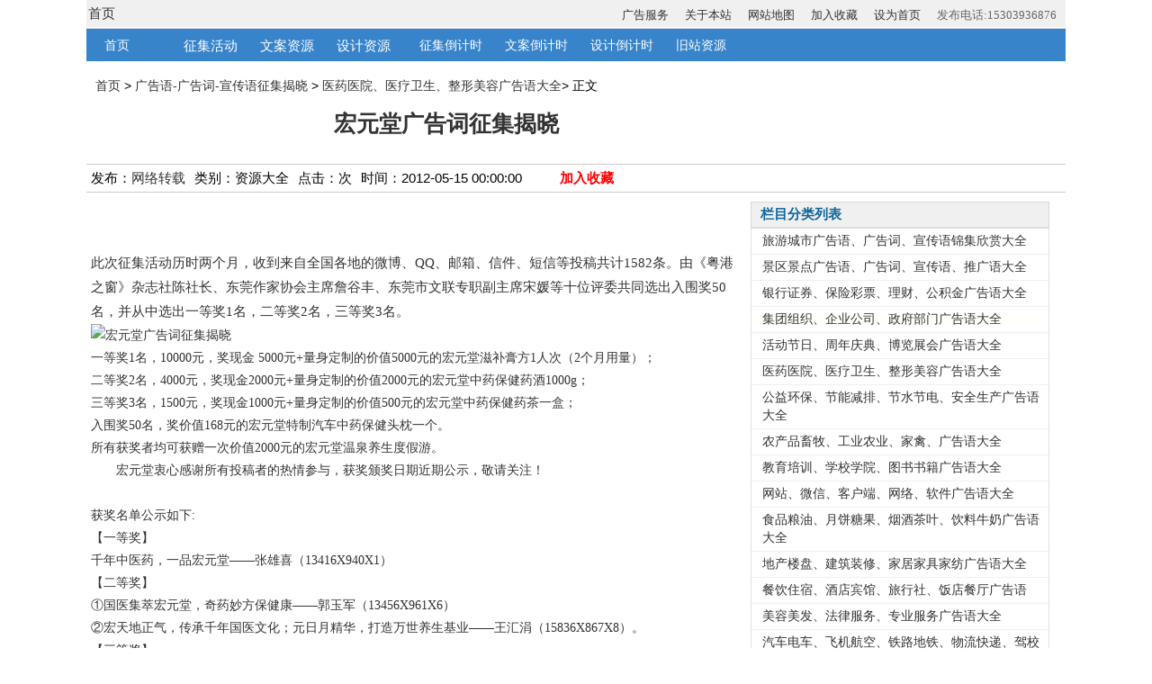

--- FILE ---
content_type: text/html
request_url: http://www.1zhengji.com/guanggaoyu/yiliaoyiyuan/38333.html
body_size: 18461
content:
<!DOCTYPE html>
<html lang="zh-CN">
<head>
<TITLE>宏元堂广告词征集揭晓-医药医院、医疗卫生、整形美容广告语大全-征集网-中国征集网</TITLE>
<meta name="keywords" content="宏元堂广告词征集揭晓" />
<meta name="description" content=" 此次征集活动历时两个月，收到来自全国各地的微博、QQ、邮箱、信件、短信等投稿共计1582条。由《粤港之窗》杂志社陈社长、东莞作家协会主席詹谷丰、东莞市文联专职副主席宋 " />
<META content="text/html; charset=gb2312" http-equiv="Content-Type">
<LINK rel="stylesheet" type="text/css" href="/skin/css/base.css" media=screen>
<LINK rel="stylesheet" type="text/css" href="/skin/css/content.css" media=screen>
<META name=GENERATOR content="MSHTML 8.00.6001.23588">
<style type="text/css">
html,
body {
	margin: 0;
	padding: 0;
}

.nav , .zhengji_infoNav, .page-footer {
	width: 1088px;
}
.content_Breadcrumbs {
	width: 1068px;
}
</style>
</HEAD>
<BODY>
<script src="/skin/js/jquery-1.5.1.min.js" type="text/javascript"></script>
<script src="/skin/js/main.js" type="text/javascript"></script> 
<script src="/skin/js/shouye_tab.js" type="text/javascript"></script> 

<!--网站顶部注册登录层start dd -->
<!--网站顶部注册登录层start -->
<DIV class="zhengji_infoNav">
<DIV class="zhengji_masthead">
<P> <SPAN class="TopFont"><A href="http://www.zhengjifuwu.com/" target=_blank>首页</A></SPAN></P>
<DIV class="regsiter_login">
<ul>
 <LI><a href="http://www.zhengjifuwu.com/fuwu.html" target="_blank">广告服务</a></LI>
  <LI><a href="http://www.zhengjifuwu.com/jianjie.html" target="_blank">关于本站</a></LI>
  <LI><a href="http://www.zhengjifuwu.com/sitemap.html" target="_blank">网站地图</a></LI>
  <LI><a href="javascript:window.external.AddFavorite('http://www.zhengjifuwu.com/', '征集服务网')">加入收藏</a></LI>
  <LI><a href="#"onclick="this.style.behavior='url(#default#homepage)';this.setHomePage('http://www.zhengjifuwu.com/');">设为首页</a></LI>
  <LI>发布电话:15303936876</LI>
</ul>
</DIV>

<DIV class="clear"></DIV>
</DIV>
</DIV>
</DIV>
<!--网站顶部注册登录层end -->

<!--网站顶部注册登录层end -->

<!--网站菜单导航层start -->
<div class="nav"> 
  
    <ul class="sy1_ul">
      <div class="sy2_inside">
        <li class="home02"><a href="/">首页</a></li>
        
        <li class="sy1_li navli6">
		 <a class="sy1_tit " href="/zhengji/" target="_self"><span class="navtit">征集活动</span></a>
          <ul class="sy2_ul">
           
            <div class="nav2_yywh_img">
	      <li class="sy2_li navli1"> <a  class="sy2_tit " href="/zhengji/guanggaoyu/" target="_self"><span class="navspan">广告语、广告词、宣传语征集</span></a> </li>
              <li class="sy2_li navli2"> <a  class="sy2_tit " href="/zhengji/kouhao/" target="_self"><span class="navspan">口号、旅游口号、宣传口号征集</span></a> </li>
              <li class="sy2_li navli3"> <a  class="sy2_tit " href="/zhengji/biaoyu/" target="_self"><span class="navspan">标语、短语、提示语、校训征集</span></a> </li>
              <li class="sy2_li navli4"> <a  class="sy2_tit " href="/zhengji/qiming/" target="_self"><span class="navspan">起名、取名、名字、名称、命名征集</span></a> </li>
              <li class="sy2_li navli5"> <a  class="sy2_tit " href="/zhengji/zhutici/" target="_self"><span class="navspan">主题、主题词、主题语征集</span></a> </li>
              <li class="sy2_li navli6"> <a   class="sy2_tit " href="/zhengji/zhengwen/" target="_self"><span class="navspan">文章、小说、剧本、诗歌征集</span></a> </li>
              <li class="sy2_li navli1"> <a   class="sy2_tit " href="/zhengji/jingshen/" target="_self"><span class="navspan">精神、理念、表述语征集</span></a> </li>
            </div>
            <div class="nav2_yywh_img">
              
                
              <li class="sy2_li navli2"> <a  class="sy2_tit " href="/zhengji/zhufuyu/" target="_self"><span class="navspan">祝福语、短信、段子、红段子征集</span></a> </li>
              <li class="sy2_li navli3"> <a class="sy2_tit " href="/zhengji/duilian/" target="_self"><span class="navspan">对联、楹联、对子、春联征集</span></a> </li>
              <li class="sy2_li navli4"> <a class="sy2_tit " href="/zhengji/jindianzi/" target="_self"><span class="navspan">金点子、方案、策划、建议征集</span></a> </li>
              <li class="sy2_li navli5"> <a class="sy2_tit " href="/zhengji/gequ/" target="_self"><span class="navspan">歌曲、歌词、曲谱征集</span></a> </li>
              <li class="sy2_li navli6"> <a class="sy2_tit " href="/zhengji/diaochawenjuan/" target="_self"><span class="navspan">调查、注册、问卷征集</span></a> </li>
              <li class="sy2_li navli1"> <a  class="sy2_tit " href="/zhengji/biaozhisheji/" target="_self"><span class="navspan">LOGO、标志、商标VI、标识、徽标设计</span></a> </li>
              <li class="sy2_li navli2"> <a  class="sy2_tit " href="/zhengji/dongmansheji/" target="_self"><span class="navspan">动漫、卡通形象、吉祥物、flash、动画设计</span></a> </li>
            </div>
			
			<div class="nav2_yywh_div">
              <li class="sy2_li navli3"> <a class="sy2_tit " href="/zhengji/baozhuangsheji/" target="_self"><span class="navspan">名片、包装、海报、插画、旗帜、版面、造型设计</span></a> </li>
              <li class="sy2_li navli4"> <a  class="sy2_tit " href="/zhengji/sheyingzhengji/" target="_self"><span class="navspan">微电影、视频广告、形象宣传片、户外、广告设计</span></a> </li>
              <li class="sy2_li navli5"> <a  class="sy2_tit " href="/zhengji/ruanjiansheji/" target="_self"><span class="navspan">软件、UI、网页、网站、程序、脚本设计</span></a> </li>
              <li class="sy2_li navli6"> <a  class="sy2_tit " href="/zhengji/zhuangxiusheji/" target="_self"><span class="navspan">装修、装修效果图、室内装修效果图、建筑设计</span></a> </li>
               <li class="sy2_li navli1"><a class="sy2_tit " href="/zhengji/yuanyisheji/" target="_self"><span class="navspan">园艺、地标、景观、雕塑、浮雕、环艺设计</span></a> </li>
              <li class="sy2_li navli2"> <a  class="sy2_tit " href="/zhengji/gongyesheji/" target="_self"><span class="navspan">工业、机械、奖杯、产品外观、服装、字体设计</span></a> </li>
            
             
            </div>
          </ul>
        </li>

<!--文案资源开始-->
	<li class="sy1_li navli2"><a class="sy1_tit " target="_self"><span class="navtit"><span class="navtit">文案资源</span></a>
          
          <ul class="sy2_ul">
            <h1 class="title01">
              <ul class="tab_title01">
			  <!--setTab1('tableac',1,3)，3是增加大栏目层的关键，若增加5个大栏目，修改成5就行了-->
                <li onMouseOver="setTab1('tableac',1,11)" id="tableac1" class="hover02"> <a  href="/guanggaoyu/" target="_self">广告语大全</a></li>
                <li onMouseOver="setTab1('tableac',2,11)" id="tableac2" ><a  href="/kouhao/" target="_self">口号大全</a></li>
		<li onMouseOver="setTab1('tableac',3,11)" id="tableac3" ><a  href="/quming/" target="_self">取名大全</a></li>
                <li onMouseOver="setTab1('tableac',4,11)" id="tableac4" ><a  href="/zhufuyu/" target="_self">祝福语大全</a></li>
                <li onMouseOver="setTab1('tableac',5,11)" id="tableac5" ><a  href="/biaoyu/" target="_self">标语大全</a></li>
                <li onMouseOver="setTab1('tableac',6,11)" id="tableac6" ><a  href="/zhutiyu/" target="_self">主题语大全</a></li>
                <li onMouseOver="setTab1('tableac',7,11)" id="tableac7" ><a  href="/jingshen/" target="_self">精神大全</a></li>
                <li onMouseOver="setTab1('tableac',8,11)" id="tableac8" ><a  href="/duilian/" target="_self">对联大全</a></li>
                <li onMouseOver="setTab1('tableac',9,11)" id="tableac9" ><a  href="/dianzi/" target="_self">金点子大全</a></li>
                <li onMouseOver="setTab1('tableac',10,11)" id="tableac10" ><a  href="/wenzhang/" target="_self">散文国学</a></li>
                <li onMouseOver="setTab1('tableac',11,11)" id="tableac11" ><a  href="/gequ/" target="_self">歌词曲谱</a></li>
                
              </ul>
            </h1>
            <div class="clearit"></div>
            <div class="boder" id="con_tableac_1">
              <div class="departmetBox">
                <ul class="menu">
                
 <li><a href="/guanggaoyu/lvyouchengshi/">旅游城市广告语、广告词、宣传语锦集欣赏大全</a></li>
<li><a href="/guanggaoyu/jingqujingdian/">景区景点广告语、广告词、宣传语、推广语大全</a></li>
<li><a href="/guanggaoyu/yinhangcaipiao/">银行证券、保险彩票、理财、公积金广告语大全</a></li>
<li><a href="/guanggaoyu/qiyegongsi/">集团组织、企业公司、政府部门广告语大全</a></li>
<li><a href="/guanggaoyu/bolanhuizhanhui/">活动节日、周年庆典、博览展会广告语大全</a></li>
<li><a href="/guanggaoyu/yiliaoyiyuan/">医药医院、医疗卫生、整形美容广告语大全</a></li>
<li><a href="/guanggaoyu/gongyihuanbao/">公益环保、节能减排、节水节电、安全生产广告语大全</a></li>
<li><a href="/guanggaoyu/nongchanpin/">农产品畜牧、工业农业、家禽、广告语大全</a></li>
<li><a href="/guanggaoyu/jiaoyu/">教育培训、学校学院、图书书籍广告语大全</a></li>
<li><a href="/guanggaoyu/wangzhanwangluo/">网站、微信、客户端、网络、软件广告语大全</a></li>
<li><a href="/guanggaoyu/shipin/">食品粮油、月饼糖果、烟酒茶叶、饮料牛奶广告语大全</a></li>
<li><a href="/guanggaoyu/loupanjiaju/">地产楼盘、建筑装修、家居家具家纺广告语大全</a></li>
<li><a href="/guanggaoyu/binguanjiudian/">餐饮住宿、酒店宾馆、旅行社、饭店餐厅广告语</a></li>
<li><a href="/guanggaoyu/meirongmeifa/">美容美发、法律服务、专业服务广告语大全</a></li>
<li><a href="/guanggaoyu/hangkongwuliu/">汽车电车、飞机航空、铁路地铁、物流快递、驾校广告语</a></li>
<li><a href="/guanggaoyu/jiadianshuma/">电脑办公、家电电器、冰箱空调洗衣机、手机数码广告语大全</a></li>
<li><a href="/guanggaoyu/shangpinshangcheng/">商场商城、超市百货、商贸商品广告语大全</a></li>
<li><a href="/guanggaoyu/dianshimeiti/">电视台、广播传媒、报纸杂志、广播电台广告语大全</a></li>
<li><a href="/guanggaoyu/hufumeirong/">日用品、护肤品、美容品、保健品、玩具广告语大全</a></li>
<li><a href="/guanggaoyu/fuzhuangxiebao/">服装内衣、鞋子箱包、鞋帽广告语大全</a></li>
<li><a href="/guanggaoyu/zhubaoshoushi/">珠宝首饰、戒指项链、钻石玉器、黄金饰品大全</a></li>
<li><a href="/guanggaoyu/xiuxianyule/">休闲娱乐、广场、俱乐部、温泉、剧院影院广告语大全</a></li>
<li><a href="/guanggaoyu/changguanyuanqu/">科技馆、图书馆、工业园产业园、动物园植物园广告语</a></li>
<li><a href="/guanggaoyu/qita/">其他广告语</a></li>
<li><a href="/guanggaoyu/daquan/">经典的广告语大全</a></li>
<li><a href="/guanggaoyu/kuangchan/">矿产能源、石油化工广告语</a></li>
<li><a href="/guanggaoyu/jiu/">白酒、红酒、酒厂企业广告语</a></li>


            
                  <div class="clearit"></div>
                </ul>
              </div>
            </div>
            <div class="boder" id="con_tableac_2" style=" display:none">
              
			<div class="departmetBox">
                <ul class="menu">
 <li><a href="/kouhao/chengshi/">城市形象、主题、宣传口号</a></li>
<li><a href="/kouhao/qiyegongsi/">企业集团、公司组织口号</a></li>
<li><a href="/kouhao/jingqu/">旅游、景区、景点宣传口号</a></li>
<li><a href="/kouhao/jieri/">活动、节日宣传口号</a></li>
<li><a href="/kouhao/xuexiaoyiyuan/">学校、医院宣传口号</a></li>
<li><a href="/kouhao/huanbao/">环保公益、廉洁权益、国防科技口号</a></li>
<li><a href="/kouhao/yundonghui/">运动会、赛事、比赛口号</a></li>
<li><a href="/kouhao/zhanhui/">博览会、展会主题宣传口号</a></li>
<li><a href="/kouhao/fuwu/">社会、志愿、客户服务口号</a></li>
<li><a href="/kouhao/yiinhang/">银行、保险、彩票、理财、证券口号</a></li>
<li><a href="/kouhao/yunshu/">飞机航空、铁路地铁、物流快递口号</a></li>
<li><a href="/kouhao/dianshitai/">电视台、报纸杂志、广播电台口号</a></li>
<li><a href="/kouhao/gongyuan/">广场、公园、图书馆、示范区口号</a></li>
<li><a href="/kouhao/wangzhan/">网站、微信、客户端、网络、软件口号</a></li>
<li><a href="/kouhao/chaoshi/">商场商城、超市百货、商贸商品口号</a></li>
<li><a href="/kouhao/qita/">其他口号</a></li>

                 
                  <div class="clearit"></div>
                </ul>
              </div>  
			  
            </div>
			<div class="boder" id="con_tableac_3" style=" display:none">
              <div class="departmetBox">
                <ul class="menu">

 <li><a href="/quming/mingzidaquan/">名字大全</a></li>
<li><a href="/quming/qimingdaquan/">起名大全</a></li>
<li><a href="/quming/mingchengdaquan/">名称大全</a></li>
<li><a href="/quming/hounian/">猴年取名大全</a></li>
<li><a href="/quming/jinian/">鸡年取名大全</a></li>
<li><a href="/quming/jiexiao/">征名揭晓</a></li>
<li><a href="/quming/gounian/">狗年取名大全</a></li>

                 <div class="clearit"></div>
                </ul>
              </div>
            </div>


        <div class="boder" id="con_tableac_4" style=" display:none">              
	<div class="departmetBox">
         <ul class="menu">
 <li><a href="/zhufuyu/zhufuyudaquan/">祝福语大全</a></li>
<li><a href="/zhufuyu/duanxindaquan/">短信大全</a></li>
<li><a href="/zhufuyu/duanzidaquan/">段子大全</a></li>
<li><a href="/zhufuyu/jiexiao/">短信征集揭晓</a></li>
 <div class="clearit"></div>
          </ul>
       </div>  
	</div>


     <div class="boder" id="con_tableac_5" style=" display:none">              
	<div class="departmetBox">
         <ul class="menu">
 <li><a href="/biaoyu/biaoyudaquan/">标语大全</a></li>
<li><a href="/biaoyu/yuludaquan/">语录大全</a></li>
<li><a href="/biaoyu/xiehouyudaquan/">歇后语大全</a></li>
<li><a href="/biaoyu/geyanjingju/">格言警句大全</a></li>
<li><a href="/biaoyu/mingrenmingyan/">名人名言大全</a></li>
<li><a href="/biaoyu/anquanshengchan/">安全生产标语</a></li>
<li><a href="/biaoyu/jiexiao/">标语征集揭晓</a></li>
 <div class="clearit"></div>
          </ul>
       </div>  
	</div>



     <div class="boder" id="con_tableac_6" style=" display:none">              
	<div class="departmetBox">
         <ul class="menu">
 <li><a href="/zhutiyu/zhutiyudaquan/">主题语、主题词大全</a></li>
<li><a href="/zhutiyu/jiexiao/">主题语、主题词征集揭晓</a></li>
 <div class="clearit"></div>
          </ul>
       </div>  
	</div>


 <div class="boder" id="con_tableac_7" style=" display:none">              
	<div class="departmetBox">
         <ul class="menu">
 <li><a href="/jingshen/daquan/">精神理念大全</a></li>
<li><a href="/jingshen/biaoshuyudaquan/">表述语、表述词大全</a></li>
<li><a href="/jingshen/qiyezongzhi/">企业宗旨大全</a></li>
<li><a href="/jingshen/chengshizhiliang/">城市质量精神表述语</a></li>
 <div class="clearit"></div>
          </ul>
       </div>  
	</div>

 <div class="boder" id="con_tableac_8" style=" display:none">              
	<div class="departmetBox">
         <ul class="menu">
 <li><a href="/duilian/duiliandaquan/">对联大全</a></li>
<li><a href="/duilian/chunliandaquan/">春联大全</a></li>
<li><a href="/duilian/yingliandaquan/">楹联、门联、对子大全</a></li>
<li><a href="/duilian/jiexiao/">征联揭晓</a></li>
 <div class="clearit"></div>
          </ul>
       </div>  
	</div>


 <div class="boder" id="con_tableac_9" style=" display:none">              
	<div class="departmetBox">
         <ul class="menu">
 <li><a href="/dianzi/jianyi/">金点子建议</a></li>
<li><a href="/dianzi/cehuafangan/">策划方案大全</a></li>
 <div class="clearit"></div>
          </ul>
       </div>  
	</div>


 <div class="boder" id="con_tableac_10" style=" display:none">              
	<div class="departmetBox">
         <ul class="menu">
 <li><a href="/wenzhang/sanwen/">散文赏析</a></li>
<li><a href="/wenzhang/guoxue/">国学经典</a></li>
<li><a href="/wenzhang/shuoshuodaquan/">说说大全</a></li>
<li><a href="/wenzhang/lingfenzuowen/">零分作文</a></li>
<li><a href="/wenzhang/zhengwenjiexiao/">征文征稿揭晓</a></li>
<li><a href="/wenzhang/zuibeishangzuowen/">最悲伤的作文</a></li>
 <div class="clearit"></div>
          </ul>
       </div>  
	</div>


 <div class="boder" id="con_tableac_11" style=" display:none">              
	<div class="departmetBox">
         <ul class="menu">
 <li><a href="/gequ/gequdaquan/">经典歌曲大全</a></li>
<li><a href="/gequ/gecidaquan/">歌词大全</a></li>
<li><a href="/gequ/geququpu/">歌谱曲谱大全</a></li>
<li><a href="/gequ/jiexiao/">歌曲征集揭晓</a></li>
 <div class="clearit"></div>
          </ul>
       </div>  
	</div>


          </ul>
        </li>
<!--文案资源结束-->

<!--设计资源开始-->
<li class="sy1_li navli4"> <a class="sy1_tit " target="_self"><span class="navtit">设计资源</span></a>
          
          <ul class="sy2_ul">
            <h1 class="title01">
              <ul class="tab_title01">
			  <!--setTab1('tableac',1,3)，3是增加大栏目层的关键，若增加5个大栏目，修改成5就行了-->
                <li onMouseOver="setTab1('tableab',1,5)" id="tableab1" class="hover02"><a  href="/LOGO/" target="_self">LOGO标志</a></li>
                <li onMouseOver="setTab1('tableab',2,5)" id="tableab2" ><a  href="/dongman/" target="_self">动漫卡通</a></li>
		<li onMouseOver="setTab1('tableab',3,5)" id="tableab3" ><a  href="/guanggao/" target="_self">广告包装UI</a></li>
		<li onMouseOver="setTab1('tableab',4,5)" id="tableab4" ><a  href="/zhuangxiu/" target="_self">装修设计</a></li>
		<li onMouseOver="setTab1('tableab',5,5)" id="tableab5" ><a  href="/diaosu/" target="_self">园艺雕塑</a></li>
				
				  
              </ul>
            </h1>
            <div class="clearit"></div>
            <div class="boder" id="con_tableab_1">
              <div class="departmetBox">
                <ul class="menu">

              <li><a href="/LOGO/city/">城市、旅游标志标识</a></li>
              <li><a href="/LOGO/jingqu/">景区、景点标志标识</a></li>
              <li><a href="/LOGO/Sport/">运动会、赛事、比赛会徽标志</a></li>
              <li><a href="/LOGO/jiaotong/">交通、航空、铁路、地铁、物流、运输标志</a></li>
              <li><a href="/LOGO/edu/">学校、图书馆、教育徽标标志</a></li>
              <li><a href="/LOGO/huodong/">活动、节日、周年、校庆标志标识</a></li>
              <li><a href="/LOGO/xiuxian/">休闲娱乐、俱乐部、剧场、艺术团标志</a></li>
              <li><a href="/LOGO/gonsiqiye/">公司企业、集团组织、协会基金会标志标识</a></li>
              <li><a href="/LOGO/yiyuan/">医院、药业公司、医科大学标志标识</a></li>
              <li><a href="/LOGO/gongyi/">公益环保、志愿者、献血爱心、慈善消防标志</a></li>
              <li><a href="/LOGO/zhiliang/">质量奖、奖杯、市长质量奖标志标识</a></li>
              <li><a href="/LOGO/TV/">电视台、广播媒体、报社杂志标志标识</a></li>
              <li><a href="/LOGO/jiadian/">家电电器、手机数码、电脑IT标志标识</a></li>
              <li><a href="/LOGO/zhiyuanzhe/">服务、志愿者、反腐、廉政普法标志标识</a></li>
              <li><a href="/LOGO/bank/">银行、保险、彩票、证券、金融标志标识</a></li>
              <li><a href="/LOGO/soft/">网站、论坛、软件、微博、微信LOGO标志</a></li>
              <li><a href="/LOGO/baoshe/">报社杂志、早报晚报、报刊LOGO标志</a></li>
              <li><a href="/LOGO/jiu/">酒业、茶叶、烟草、糖果LOGO标志</a></li>
              <li><a href="/LOGO/gongye/">工业、农业、林业、畜牧、生物标志标识</a></li>
              <li><a href="/LOGO/jiaju/">家居、家具、服装、纺织标志</a></li>
              <li><a href="/LOGO/bolanhui/">博览会、展会、园会、年会会徽标志</a></li>
              <li><a href="/LOGO/dichan/">地产楼盘、建筑装修、小区置业标志</a></li>
              <li><a href="/LOGO/jiudian/">酒店宾馆、旅馆旅行社、餐厅餐馆</a></li>
              <li><a href="/LOGO/mall/">商品、商贸、商店、商城、步行街标志</a></li>
              <li><a href="/LOGO/yingji/">应急、应急管理、应急通信LOGO标志</a></li>
              <li><a href="/LOGO/shipin/">食品、饮料、美食标志</a></li>
              <li><a href="/LOGO/tushuguan/">图书馆、博物馆、产业园、工业园、示范区标志</a></li>
              <li><a href="/LOGO/hufu/">护肤品、日用品、美容品、保健品标志</a></li>
              <li><a href="/LOGO/qita/">其他标志</a></li>
                        
                  <div class="clearit"></div>
                </ul>
              </div>
            </div>
			
            <div class="boder" id="con_tableab_2" style=" display:none">
              
			<div class="departmetBox">
                <ul class="menu">
                  
              <li><a href="/dongman/sport/">赛事、运动会吉祥物卡通形象</a></li>
              <li><a href="/dongman/katong/">卡通形象欣赏</a></li>
              <li><a href="/dongman/jixiangwu/">吉祥物大全</a></li>
              <li><a href="/dongman/city/">城市旅游、形象吉祥物、卡通形象</a></li>
              <li><a href="/dongman/jingqu/">景区、景点吉祥物卡通形象</a></li>
              <li><a href="/dongman/jinrong/">金融证券、彩票保险吉祥物卡通形象</a></li>
              <li><a href="/dongman/jieri/">活动、节日、庆典吉祥物卡通形象</a></li>
              <li><a href="/dongman/qiye/">公司企业、团体组织吉祥物卡通形象</a></li>
              <li><a href="/dongman/qita/">其他行业吉祥物、卡通形象</a></li>
              <li><a href="/dongman/zhanhui/">展会、博览会吉祥物卡通形象</a></li>
              <li><a href="/dongman/jiaoyu/">学校、图书馆、教育卡通吉祥物</a></li>
                        
                  <div class="clearit"></div>
                </ul>
              </div>  
			  
            </div>
			
			<div class="boder" id="con_tableab_3" style=" display:none">
              <div class="departmetBox">
                <ul class="menu">
                  
               <li><a href="/gongye/jinianpin/">工业纪念品、商品礼品、产品外观设计揭晓</a></li>
              <li><a href="/gongye/taoci/">陶瓷设计揭晓</a></li>
              <li><a href="/gongye/jiangbei/">奖牌、奖杯设计揭晓</a></li>
                         
                 
                  <div class="clearit"></div>
                </ul>
              </div>
            </div>
			
			<div class="boder" id="con_tableab_4" style=" display:none">
              <div class="departmetBox">
                <ul class="menu">
                  
              <li><a href="/jianzhu/zhuangxiu/">建筑、装修设计揭晓</a></li>
              <li><a href="/jianzhu/shineixiaoguotu/">建筑效果图、室内效果图、3Dmax、CAD设计揭晓</a></li>
              <li><a href="/jianzhu/fudiao/">雕塑、浮雕、雕刻、雕像设计揭晓</a></li>
              <li><a href="/jianzhu/dibiao/">区域规划，景观，地标设计揭晓</a></li>
                        
                  <div class="clearit"></div>
                </ul>
              </div>
            </div>
			
			<div class="boder" id="con_tableab_5" style=" display:none">
              <div class="departmetBox">
                <ul class="menu">
                  
              <li><a href="/guanggao/baozhuang/">包装、海报、画册、名片设计揭晓</a></li>
              <li><a href="/guanggao/mentou/">门头、旗帜设计</a></li>
              <li><a href="/guanggao/gongyi/">广告、公益广告、户外广告设计揭晓</a></li>
                         
                 
                  <div class="clearit"></div>
                </ul>
              </div>
            </div>

			
          </ul>
        </li>
        <!--设计资源结束-->
 <li class="home02"><a href="http://www.zhengjifuwu.com/e/action/ListInfo.php?classid=1&ph=1" target="_blank">征集倒计时</a></li>
          <li class="home02"><a href="/wenan1/" target="_blank">文案倒计时</a></li>
          <li class="home02"><a href="/sheji/" target="_blank">设计倒计时</a></li>
        <li class="home02"><a href="http://www.zhengjifuwu.com/old.html" target="_blank">旧站资源</a></li>

        <div class="clearit"></div>
      </div>
    </ul>
  </div>
<!--网站菜单导航层end -->

<!--通站图片start_1088x70
<DIV class="navBanner">
 <script src="/d/js/acmsd/thea2.js"></script>
 </DIV>  -->
<!--通站图片end_1088x70 -->

<!--面包屑导航层 路径&搜索  start -->
<DIV class="content_Breadcrumbs">
<DIV class="theLogo">
<DIV class="theCurrent"><a href="/">首页</a>&nbsp;>&nbsp;<a href="/guanggaoyu/">广告语-广告词-宣传语征集揭晓</a>&nbsp;>&nbsp;<a href="/guanggaoyu/yiliaoyiyuan/">医药医院、医疗卫生、整形美容广告语大全</a>&gt; 正文
</DIV>
</DIV>

    <!--内页小搜索层start -->
    <DIV style="Z-INDEX: 80; POSITION: relative" class="navFind">
     <!--内页小搜索  <img src="/skin/images/serch.jpg"> -->
  </DIV>
    <!--内页小搜索层start -->
</DIV>
<!--面包屑导航层end  -->

<div class="main_content">
 

   <!--标题-->
  <DIV class="theTitle">
 <h1 id="main_title">宏元堂广告词征集揭晓</h1>
</DIV>
  <div class="clear"></div>
 <!--/标题-->
<div class="clear"></div>
  <!--tools-->
  <div id="page-tools"> 
<DIV class="content-info">
 <span class="jianju">  发布：<a href='http://' target=_blank>网络转载</a></span><span class="jianju">类别：资源大全</span><span class="jianju">点击：<script src=/e/public/ViewClick/?classid=30&id=38333&addclick=1></script>次</span><span class="jianju" >时间：2012-05-15 00:00:00</span>&nbsp;&nbsp;&nbsp;&nbsp;&nbsp;&nbsp;&nbsp;&nbsp;<span class="jianju" ><a href="/e/member/fava/add/?classid=30&id=38333"><font style="color:#FF0000"><B>加入收藏</B></font></a></span>
</DIV> 


  </div>

<!--/tools-->
<DIV class=content_text>
<DIV class=content_text_left>

<!-- 联盟图片300*250
<DIV class=contentpic>

<div class="contentpic_left">
</div>

<div class="contentpic_right">
</div>

<div class="clear"></div>
</DIV>
-->

<DIV class=article>

<div class="content">
  <!--第一征集网,http://1zhengji.com/-->
  <p><font face="Arial"><font face="Arial"><p>&nbsp;<br/></font></font><br/><p>此次征集活动历时两个月，收到来自全国各地的微博、QQ、邮箱、信件、短信等投稿共计1582条。由《粤港之窗》杂志社陈社长、东莞作家协会主席詹谷丰、东莞市文联专职副主席宋媛等十位评委共同选出入围奖50名，并从中选出一等奖1名，二等奖2名，三等奖3名。<br/><ul>    <li>    <p><img alt="宏元堂广告词征集揭晓" border="0"  src="/d/file/guanggaoyu/yiliaoyiyuan/20180923/7e23028749963a738037113dfcb5e690.jpg" /><br/>    <p>一等奖1名，10000元，奖现金 5000元+量身定制的价值5000元的宏元堂滋补膏方1人次（2个月用量）；<br />    二等奖2名，4000元，奖现金2000元+量身定制的价值2000元的宏元堂中药保健药酒1000g；<br />    三等奖3名，1500元，奖现金1000元+量身定制的价值500元的宏元堂中药保健药茶一盒；<br />    入围奖50名，奖价值168元的宏元堂特制汽车中药保健头枕一个。<br />    所有获奖者均可获赠一次价值2000元的宏元堂温泉养生度假游。<br/>    <p>&nbsp;&nbsp;&nbsp;&nbsp;&nbsp;&nbsp; 宏元堂衷心感谢所有投稿者的热情参与，获奖颁奖日期近期公示，敬请关注！<br/>    <p>&nbsp;<br/>    <p>获奖名单公示如下:<br/>    <p>【一等奖】<br/>    <p>千年中医药，一品宏元堂&mdash;&mdash;张雄喜（13416X940X1）<br/>    <p>【二等奖】<br/>    <p>①国医集萃宏元堂，奇药妙方保健康&mdash;&mdash;郭玉军（13456X961X6）&nbsp;<br/>    <p>②宏天地正气，传承千年国医文化；元日月精华，打造万世养生基业&mdash;&mdash;王汇涓（15836X867X8）。<br/>    <p>【三等奖】<br/>    <p>①宏元堂国医馆， 管医管药馆健康&mdash;&mdash;金宗峰（13137X502X8）<br/>    <p>②养身养神，养心养性，宏元中医，全面养生！&mdash;&mdash;董泽华（13896X532X0）<br/>    <p>③宏源济世，精元正气&mdash;&mdash;霍炽文（13480X623X5）。<br/>    <p>&nbsp;<br/>    <ul>        <li>        <p>入围奖：<br />        1蓝海民&nbsp; 133026X52X3&nbsp; 国医精粹宏元堂，伴君健康幸福长<br />        2美星会(微博名） 13311X036X8&nbsp; 宏千年国医精萃,圆万家福寿梦想. <br />        3陈昌扬&nbsp;&nbsp; 1366X684X61&nbsp; 宏元保健康，国医有妙方&nbsp;&nbsp;&nbsp; <br />        4徐海还&nbsp;&nbsp; 1396X0661X1&nbsp; 国医魅力 宏元演绎&nbsp; <br />        5董泽华&nbsp;&nbsp; 1389X953X30&nbsp;&nbsp; 养身养神，养心养性，宏元中医，全面养生！<br />        6江晶晶&nbsp;&nbsp; 15270X65X95&nbsp; 千年中医药，万家宏元堂！ <br />        7江会辉&nbsp;&nbsp; 1369X941X70&nbsp; 宏元堂，您身边的健康管家！<br />        8陶青枚&nbsp;&nbsp;&nbsp; 139X498X379&nbsp;&nbsp;&nbsp; 仁爱国医馆，诚信宏元堂。<br />        9黄瑞平&nbsp;&nbsp;&nbsp; 158X421X802&nbsp;&nbsp;&nbsp; 心系中医事业，情牵百姓健康。<br />        10兰继红&nbsp;&nbsp;&nbsp; 139X498X379&nbsp;&nbsp;&nbsp; 携手宏元堂，人生享健康。<br />        11刘健?&nbsp; 1306X008X22 &ldquo;宏&rdquo;扬华夏国医，开&ldquo;元&rdquo;盛世康健！&mdash;&mdash;中国宏元堂<br />        12李琳&nbsp;&nbsp;&nbsp;&nbsp;&nbsp; 132X999X903&nbsp;&nbsp;&nbsp; 看中医，我去宏元堂<br />        13李任达&nbsp;&nbsp;&nbsp; 1371X97X037&nbsp;&nbsp;&nbsp; 宏扬中医文化，圆您健康心愿,宏元堂!<br />        14唐东?&nbsp;&nbsp; 150X688X722&nbsp;&nbsp;&nbsp; 鉴古今良方施妙手之术，承侠医风范宏国 之精粹。<br />        15霍炽文&nbsp; 13480X62X25&nbsp;&nbsp;&nbsp; 宏源济世，精元正气&nbsp;&nbsp;&nbsp; <br />        16吴保忠&nbsp;&nbsp; 1530X024X20&nbsp;&nbsp; 百年传承国医馆，健康相伴宏元堂！<br />        17郑国栋&nbsp;&nbsp;&nbsp; 130X670X310&nbsp;&nbsp;&nbsp; 医道承千年，宏元济天下。<br />        18武增荣&nbsp;&nbsp;&nbsp; 131X306X221&nbsp;&nbsp;&nbsp; 东莞国医馆，济世宏元堂。<br />        19杨敏亚&nbsp;&nbsp;&nbsp; 13814X69X59&nbsp;&nbsp;&nbsp; 国医妙手护健康，大医精诚宏元堂 <br />        20黄越&nbsp;&nbsp;&nbsp;&nbsp;&nbsp; 13618X87X54&nbsp;&nbsp;&nbsp;&nbsp; 弘扬中医药文化，呵护老百姓健康！<br />        21刘建伟&nbsp;&nbsp;&nbsp; 1316X226X25&nbsp;&nbsp;&nbsp;&nbsp; 千年神奇中医药，一品仁爱宏元堂<br />        22罗广新&nbsp;&nbsp;&nbsp; 137X876X356&nbsp;&nbsp;&nbsp;&nbsp; 相约宏元堂，选择好健康。<br />        23刘建鸿&nbsp;&nbsp;&nbsp; 15219X355X2&nbsp;&nbsp;&nbsp;&nbsp; 问道国医药，养生宏元堂<br />        24燕春海&nbsp;&nbsp;&nbsp; 0105X231X91&nbsp;&nbsp;&nbsp;&nbsp; 悬壶济世宏元堂，杏林奇葩美名扬<br />        25陈晓红&nbsp;&nbsp;&nbsp; 1587X632X89&nbsp;&nbsp;&nbsp;&nbsp; 东莞宏元堂，国医卫健康<br />        26胡人方&nbsp;&nbsp;&nbsp; 1582X2399X1&nbsp;&nbsp;&nbsp;&nbsp; 信赖中医药，信赖宏元堂！<br />        27徐景良&nbsp;&nbsp;&nbsp; 1391X620X01&nbsp;&nbsp; 宏&rdquo;扬国医文化，&ldquo;诚&rdquo;就健康人生&mdash;&mdash;宏元堂国医馆&nbsp; <br />        28贾华电&nbsp;&nbsp;&nbsp; 13X7838X581&nbsp;&nbsp;&nbsp;&nbsp; 宏元堂，用中医专注百姓健康。<br />        29王&nbsp; 军&nbsp;&nbsp;&nbsp; 0818-56X98X8&nbsp;&nbsp;&nbsp; 何需东奔西求，中医这里全有--东莞宏元堂<br />        30陈 亮&nbsp;&nbsp;&nbsp; 15811X437X8&nbsp; &ldquo;宏&rdquo;扬千古国医，&ldquo;元&rdquo;您健康梦想<br />        31黄丽华&nbsp;&nbsp; 13340X61X33&nbsp;&nbsp;&nbsp;&nbsp;&nbsp; 中医药魅力无限，宏元堂健康有约<br />        32张金平&nbsp;&nbsp; 15977X38X11&nbsp;&nbsp;&nbsp; 中医关怀，值得信赖！---宏元堂国医馆<br />        33黄开平&nbsp;&nbsp; 13707X484X9&nbsp;&nbsp;&nbsp; 宏元堂国医馆，您身边的中医专家 <br />        34 李全和&nbsp;&nbsp; 13409X882X1&nbsp;&nbsp; &ldquo;宏&rdquo;国医精粹，&ldquo;元&rdquo;（圆）国人健康<br />        35陈俊&nbsp;&nbsp;&nbsp; 13922X02X33&nbsp;&nbsp;&nbsp; 看中医，宏元堂<br />        36金雪珍&nbsp;&nbsp; 1391X659X01&nbsp;&nbsp;&nbsp; 济世国医宏元堂，福泽天下享健康<br />        37张帆&nbsp;&nbsp; 1379X874X00&nbsp;&nbsp;&nbsp;&nbsp;&nbsp;治病救人凭国医圣手，养生固本有宏元良方<br />        38黄兴荣&nbsp;&nbsp; 1358X179X20&nbsp;&nbsp;&nbsp; 回春凭妙手，济世宏元堂。<br />        39韩旭&nbsp;&nbsp;&nbsp;&nbsp; 1860X4111X8&nbsp;&nbsp;&nbsp;&nbsp; 宏国粹以培本元正气，铸健康方显岐黄神威 宏元堂国医馆<br />        40田文龙&nbsp;&nbsp; 18629X423X0&nbsp;&nbsp;&nbsp; ?者仁心,得法炎?S??粹。????世，??羧A夏厚德。<br />        41张雄喜&nbsp;&nbsp; 13416X940X1&nbsp;&nbsp; 千年中医药&nbsp; 一品宏元堂&nbsp;&nbsp;&nbsp;&nbsp;&nbsp; <br />        42金宗峰&nbsp;&nbsp; 13137X502X8&nbsp;&nbsp;&nbsp; 宏元堂国医馆， 馆医馆药管健康 <br />        43郭玉军&nbsp;&nbsp; 1345X496X46&nbsp;&nbsp;&nbsp; 国医集萃宏元堂，奇药妙方保健康&nbsp; <br />        44戴守旭&nbsp;&nbsp;&nbsp;&nbsp; 134X2808X31&nbsp;&nbsp; 一调二养三比较，还是宏元堂国医好<br />        45王汇涓&nbsp;&nbsp;&nbsp; 15836X867X8&nbsp;&nbsp;&nbsp;&nbsp; 宏天地正气，传承千年国医文化；元日月精华，打造万世养生基业<br />        46徐朝春&nbsp;&nbsp;&nbsp; 1376X155X06&nbsp;&nbsp;&nbsp; 百年人生路，养生宏元堂！<br />        47张勇&nbsp;&nbsp;&nbsp; 1894X282X22&nbsp;&nbsp;&nbsp;&nbsp; 宏仁扬术，固本培元----宏元堂 <br />        48金宗峰&nbsp;&nbsp;&nbsp; 13X37050X38&nbsp;&nbsp;&nbsp;&nbsp; 内外兼修宏元堂，正本清源金匮方！<br />        49王菊&nbsp;&nbsp;&nbsp; 13X15659X28&nbsp;&nbsp;&nbsp;&nbsp; 精湛国医护健康，悬壶济世宏元堂<br />        50郑郑俊彦(微博名）&nbsp;&nbsp; 宏中医国粹，元百姓真魄<br/>                <p>&nbsp;<br/>        </li>    </ul>    <font face="Arial"><a href="http://www.hyt317.com/index.php/news/219.html" rel="nofollow">http://www.hyt317.com/index.php/news/219.html</a></font></li></ul>  <!--第一征集网,http://1zhengji.com/-->
 <div class="clear"></div>
 <img src="/images/weixin.png"  title="第一征集网微信群，设计交流群，文案交流群">
<br/>
 <div class="content-lx">
	<p><br><strong><font color="blue">&nbsp; &nbsp; &nbsp; 征集活动咨询微信:zhengjicom； 设计交流QQ群:46372307； 文案交流QQ群:677747123</font></strong></p>
</div>
<br/>
  </div>

<p align="center" class="pageLink"></p>
				<DIV class="shenming"><STRONG>声明：</STRONG><br>
					1、一征集网所有征集信息均来自网络，征集信息仅供参考；建议投稿者在投稿之前主动联系征集活动主办方，以确定真实性和有效性，然后再参与！避免自己作品被盗用。<br>
					2、一征集网不代表任何征集活动主办单位，所有投稿作品不得提交给本站，由此造成的任何损失或纠纷与本站无关。<br>
					3、一征集网所有创作作品、征集信息均为本站收集整理,仅供学习和研究。若有侵犯你的权利，请联系我们，本站将立即改正。若有任何不妥，请及时联系Email:303126138@qq.com。<br>
                                        4、该文观点仅代表作者本人，一征集网系信息发布平台，一征集网仅提供信息存储空间服务，不拥有所有权，不承担相关法律责任，如发现本站有涉抄袭侵权/违法违规行为，请发邮件至
                                             Email:303126138@qq.com举报，一经查实，本站将立刻删除。
				</DIV>
	                        <br />

<div class="content-bottom">
 <p class="art_keywords"> <span class="art_keywords_tt">标签:</span>  </p>
  </div>
<div class="article-nav"> 上一篇：<a href='/guanggaoyu/yiliaoyiyuan/38332.html'>广东精诚保健品告词揭晓</a> <br />
        下一篇：<a href='/guanggaoyu/yiliaoyiyuan/38334.html'>北京百生康生物“鳄珍”广告词征集揭晓</a> </div>

<!--本文标题。链接开始-->
<div class="bytitle">
 本文标题：<a  href="/guanggaoyu/yiliaoyiyuan/38333.html" title="宏元堂广告词征集揭晓" target="_blank">宏元堂广告词征集揭晓</a><br />
 本文链接：<a  href="/guanggaoyu/yiliaoyiyuan/38333.html" title="宏元堂广告词征集揭晓" target="_blank">/guanggaoyu/yiliaoyiyuan/38333.html</a>
</div>
<!--本文标题。链接结束 -->

<DIV class=tuijian>
<DIV class=tuijian_title>推荐阅读</DIV>

<DIV class=tuijian_item>
    <ul>
     <li>
   <SPAN><a  href="/guanggaoyu/yiliaoyiyuan/93637.html" title="解泌&#8482;讲台广告词获奖名单公布啦！ " target="_blank">解泌&#8482;讲台广告词获奖名单公布啦！</a></SPAN><span class="time">2023-01-30</span>
  </li>
     <li>
   <SPAN><a  href="/guanggaoyu/yiliaoyiyuan/89858.html" title="虹亚·明湖之星 | 一语千金 广告词征集圆满结束 " target="_blank">虹亚·明湖之星 | 一语千金 广告词征集圆满结束</a></SPAN><span class="time">2022-08-15</span>
  </li>
     <li>
   <SPAN><a  href="/guanggaoyu/yiliaoyiyuan/86520.html" title="速来围观丨眼易佳&喵喵侠slogan征集活动开奖啦！ " target="_blank">速来围观丨眼易佳&喵喵侠slogan征集活动开奖啦！</a></SPAN><span class="time">2022-06-06</span>
  </li>
     <li>
   <SPAN><a  href="/guanggaoyu/yiliaoyiyuan/84571.html" title="云南省老年病医院院标LOGO征集结果公布啦 " target="_blank">云南省老年病医院院标LOGO征集结果公布啦</a></SPAN><span class="time">2022-05-18</span>
  </li>
     <li>
   <SPAN><a  href="/guanggaoyu/yiliaoyiyuan/77463.html" title="荣大医院广告词征集活动中奖名单公布 " target="_blank">荣大医院广告词征集活动中奖名单公布</a></SPAN><span class="time">2022-03-05</span>
  </li>
     <li>
   <SPAN><a  href="/guanggaoyu/yiliaoyiyuan/76496.html" title="“小儿健胃宁口服液”央视广告词征集活动开奖啦!!! " target="_blank">“小儿健胃宁口服液”央视广告词征集活动开奖啦!!!</a></SPAN><span class="time">2022-02-18</span>
  </li>
     <li>
   <SPAN><a  href="/guanggaoyu/yiliaoyiyuan/74094.html" title="滑县骨科医院广告词征集评选结果公布！ " target="_blank">滑县骨科医院广告词征集评选结果公布！</a></SPAN><span class="time">2021-10-27</span>
  </li>
     <li>
   <SPAN><a  href="/guanggaoyu/yiliaoyiyuan/73760.html" title="滑县骨科医院候选广告词征集投票 " target="_blank">滑县骨科医院候选广告词征集投票</a></SPAN><span class="time">2021-10-13</span>
  </li>
     <li>
   <SPAN><a  href="/guanggaoyu/yiliaoyiyuan/71999.html" title="斗瘤仕SLOGAN征集结果公布啦！ " target="_blank">斗瘤仕SLOGAN征集结果公布啦！</a></SPAN><span class="time">2021-08-05</span>
  </li>
     <li>
   <SPAN><a  href="/guanggaoyu/yiliaoyiyuan/70951.html" title="黄山口腔健康广告词获奖结果公布 " target="_blank">黄山口腔健康广告词获奖结果公布</a></SPAN><span class="time">2021-07-15</span>
  </li>
     <li>
   <SPAN><a  href="/guanggaoyu/yiliaoyiyuan/70327.html" title="大丰这个医院广告广告词征集入围结果公布 " target="_blank">大丰这个医院广告广告词征集入围结果公布</a></SPAN><span class="time">2021-06-22</span>
  </li>
     <li>
   <SPAN><a  href="/guanggaoyu/yiliaoyiyuan/70332.html" title="福州福其祥中医院文化广告词征集结果出炉了 " target="_blank">福州福其祥中医院文化广告词征集结果出炉了</a></SPAN><span class="time">2021-06-22</span>
  </li>
     <li>
   <SPAN><a  href="/guanggaoyu/yiliaoyiyuan/69681.html" title="北大医药宣传品牌口号征集结果出炉！ " target="_blank">北大医药宣传品牌口号征集结果出炉！</a></SPAN><span class="time">2021-06-08</span>
  </li>
     <li>
   <SPAN><a  href="/guanggaoyu/yiliaoyiyuan/69643.html" title="金衢口腔健康语征集活动获奖者出炉啦 " target="_blank">金衢口腔健康语征集活动获奖者出炉啦</a></SPAN><span class="time">2021-06-05</span>
  </li>
     <li>
   <SPAN><a  href="/guanggaoyu/yiliaoyiyuan/69647.html" title="唐山德康医院广告词征集活动圆满落幕获奖名单公布！ " target="_blank">唐山德康医院广告词征集活动圆满落幕获奖名单公布！</a></SPAN><span class="time">2021-06-05</span>
  </li>
     <li>
   <SPAN><a  href="/guanggaoyu/yiliaoyiyuan/69246.html" title="牙精灵口腔有偿征集广告词活动获奖公布 " target="_blank">牙精灵口腔有偿征集广告词活动获奖公布</a></SPAN><span class="time">2021-05-18</span>
  </li>
     <li>
   <SPAN><a  href="/guanggaoyu/yiliaoyiyuan/68668.html" title="九江方大石化医院消化内镜诊疗基地有偿征集广告词投票 " target="_blank">九江方大石化医院消化内镜诊疗基地有偿征集广告词投票</a></SPAN><span class="time">2021-05-07</span>
  </li>
     <li>
   <SPAN><a  href="/guanggaoyu/yiliaoyiyuan/64965.html" title="雅培血糖仪广告词征集活动获奖名单公布！ " target="_blank">雅培血糖仪广告词征集活动获奖名单公布！</a></SPAN><span class="time">2021-01-20</span>
  </li>
       </ul>
</DIV>
</DIV>

</DIV>
<!--评论开始 -->				
<div class="pinglun_list">
 <!--高速版-->
</div>	
<!-- 评论结束-->		  
</DIV>



<DIV class=content_text_right>
<div class="Column_Category">
<div class="title bord">
 <h3>栏目分类列表</h3><br>
</div>
<div class="Column_Category_Box list">
<ul>
 <li><a href="/guanggaoyu/lvyouchengshi/">旅游城市广告语、广告词、宣传语锦集欣赏大全</a></li>
<li><a href="/guanggaoyu/jingqujingdian/">景区景点广告语、广告词、宣传语、推广语大全</a></li>
<li><a href="/guanggaoyu/yinhangcaipiao/">银行证券、保险彩票、理财、公积金广告语大全</a></li>
<li><a href="/guanggaoyu/qiyegongsi/">集团组织、企业公司、政府部门广告语大全</a></li>
<li><a href="/guanggaoyu/bolanhuizhanhui/">活动节日、周年庆典、博览展会广告语大全</a></li>
<li><a href="/guanggaoyu/yiliaoyiyuan/">医药医院、医疗卫生、整形美容广告语大全</a></li>
<li><a href="/guanggaoyu/gongyihuanbao/">公益环保、节能减排、节水节电、安全生产广告语大全</a></li>
<li><a href="/guanggaoyu/nongchanpin/">农产品畜牧、工业农业、家禽、广告语大全</a></li>
<li><a href="/guanggaoyu/jiaoyu/">教育培训、学校学院、图书书籍广告语大全</a></li>
<li><a href="/guanggaoyu/wangzhanwangluo/">网站、微信、客户端、网络、软件广告语大全</a></li>
<li><a href="/guanggaoyu/shipin/">食品粮油、月饼糖果、烟酒茶叶、饮料牛奶广告语大全</a></li>
<li><a href="/guanggaoyu/loupanjiaju/">地产楼盘、建筑装修、家居家具家纺广告语大全</a></li>
<li><a href="/guanggaoyu/binguanjiudian/">餐饮住宿、酒店宾馆、旅行社、饭店餐厅广告语</a></li>
<li><a href="/guanggaoyu/meirongmeifa/">美容美发、法律服务、专业服务广告语大全</a></li>
<li><a href="/guanggaoyu/hangkongwuliu/">汽车电车、飞机航空、铁路地铁、物流快递、驾校广告语</a></li>
<li><a href="/guanggaoyu/jiadianshuma/">电脑办公、家电电器、冰箱空调洗衣机、手机数码广告语大全</a></li>
<li><a href="/guanggaoyu/shangpinshangcheng/">商场商城、超市百货、商贸商品广告语大全</a></li>
<li><a href="/guanggaoyu/dianshimeiti/">电视台、广播传媒、报纸杂志、广播电台广告语大全</a></li>
<li><a href="/guanggaoyu/hufumeirong/">日用品、护肤品、美容品、保健品、玩具广告语大全</a></li>
<li><a href="/guanggaoyu/fuzhuangxiebao/">服装内衣、鞋子箱包、鞋帽广告语大全</a></li>
<li><a href="/guanggaoyu/zhubaoshoushi/">珠宝首饰、戒指项链、钻石玉器、黄金饰品大全</a></li>
<li><a href="/guanggaoyu/xiuxianyule/">休闲娱乐、广场、俱乐部、温泉、剧院影院广告语大全</a></li>
<li><a href="/guanggaoyu/changguanyuanqu/">科技馆、图书馆、工业园产业园、动物园植物园广告语</a></li>
<li><a href="/guanggaoyu/qita/">其他广告语</a></li>
<li><a href="/guanggaoyu/daquan/">经典的广告语大全</a></li>
<li><a href="/guanggaoyu/kuangchan/">矿产能源、石油化工广告语</a></li>
<li><a href="/guanggaoyu/jiu/">白酒、红酒、酒厂企业广告语</a></li>
</ul>
 </div>
 </div>
  
<div class="New_Zhengji">
   <div class="NewsTitle">
  <div class="left">
    <h3 class="name">最近更新 </h3>
   <span class="nameEng">New News</span> </div>
   <div class="right"> </div>
    </div>
    <div class="NewsCont">
   <ul class="zhengjiNewsList">
           <li>
     <a  href="/guanggaoyu/yiliaoyiyuan/93637.html" title="解泌&#8482;讲台广告词获奖名单公布啦！ " target="_blank">解泌&#8482;讲台广告词获奖名单公布啦！ </a>
       </li>
            <li>
     <a  href="/guanggaoyu/yiliaoyiyuan/89858.html" title="虹亚·明湖之星 | 一语千金 广告词征集圆满结束 " target="_blank">虹亚·明湖之星 | 一语千金 广告词征集圆满 </a>
       </li>
            <li>
     <a  href="/guanggaoyu/yiliaoyiyuan/86520.html" title="速来围观丨眼易佳&喵喵侠slogan征集活动开奖啦！ " target="_blank">速来围观丨眼易佳&amp;喵喵侠slogan征集活动开奖 </a>
       </li>
            <li>
     <a  href="/guanggaoyu/yiliaoyiyuan/84571.html" title="云南省老年病医院院标LOGO征集结果公布啦 " target="_blank">云南省老年病医院院标LOGO征集结果公布啦 </a>
       </li>
            <li>
     <a  href="/guanggaoyu/yiliaoyiyuan/77463.html" title="荣大医院广告词征集活动中奖名单公布 " target="_blank">荣大医院广告词征集活动中奖名单公布 </a>
       </li>
            <li>
     <a  href="/guanggaoyu/yiliaoyiyuan/76496.html" title="“小儿健胃宁口服液”央视广告词征集活动开奖啦!!! " target="_blank">“小儿健胃宁口服液”央视广告词征集活动开 </a>
       </li>
            <li>
     <a  href="/guanggaoyu/yiliaoyiyuan/74094.html" title="滑县骨科医院广告词征集评选结果公布！ " target="_blank">滑县骨科医院广告词征集评选结果公布！ </a>
       </li>
            <li>
     <a  href="/guanggaoyu/yiliaoyiyuan/73760.html" title="滑县骨科医院候选广告词征集投票 " target="_blank">滑县骨科医院候选广告词征集投票 </a>
       </li>
            <li>
     <a  href="/guanggaoyu/yiliaoyiyuan/71999.html" title="斗瘤仕SLOGAN征集结果公布啦！ " target="_blank">斗瘤仕SLOGAN征集结果公布啦！ </a>
       </li>
            <li>
     <a  href="/guanggaoyu/yiliaoyiyuan/70951.html" title="黄山口腔健康广告词获奖结果公布 " target="_blank">黄山口腔健康广告词获奖结果公布 </a>
       </li>
                
      </ul>
      </div>
 </div>
<!-- 右侧联盟图片300*250-->		   
<DIV class="Right_ad">
<!-- 联盟图片300*250-->
</DIV>
<!-- 右侧联盟图片300*250-->	
<div class="New_Zhengji">
        <div class="NewsTitle">
          <div class="left">
            <h3 class="name">热门点击 </h3>
            <span class="nameEng">Hot Hits</span> </div>
          <div class="right"> </div>
        </div>
        <div class="NewsCont">
          <ul class="zhengjiNewsList">

<li>
<a  href="/guanggaoyu/yiliaoyiyuan/2014.html" title="三奇医保（集团）广告用语征集评选结果公布 " target="_blank">三奇医保（集团）广告用语征集评选结果公布 </a>
</li>
<li>
<a  href="/guanggaoyu/yiliaoyiyuan/638.html" title="重庆市南岸区食品药品安全公益宣传广告词、微电影剧本、警示教育片脚本、主题曲获奖公示 " target="_blank">重庆市南岸区食品药品安全公益宣传广告词、微电影剧本 </a>
</li>
<li>
<a  href="/guanggaoyu/yiliaoyiyuan/640.html" title="中科院合肥医学物理与技术中心LOGO征集入围公示(收90余件标志) " target="_blank">中科院合肥医学物理与技术中心LOGO征集入围公示(收90余 </a>
</li>
          </ul>
        </div>
</div>
<!-- 右侧联盟图片300*250-->		  
<DIV class="Right_gg">
<!-- 联盟图片300*250-->
</DIV>
<!-- 右侧联盟图片300*250-->	
</DIV>
<div class="clear"></div>
</DIV>

  </div>

<!--网站底部信息start  -->
<div class="page-footer">
 <div style="width:200px;margin:0 auto; padding:5px 0;"><center><img src="http://www.zhengjifuwu.com/zhengji.png" width="100" height="100" /><br>扫描访问手机网站</center>
	</div>
 <p><a href="/jianjie.html" target="_blank">网站简介</a><span class="spliter">┊</span><A href="/sitemap.html" target=_blank>网站地图</a><span class="spliter">┊
</span><A href="/mianze.html" target=_blank>免责声明</a><span class="spliter">┊</span><a href="/lianxi.html" target="_blank">联系我们</a><span class="spliter">┊</span>
<a href="/fuwu.html" target="_blank">广告服务</a><span class="spliter">┊</span><a href="#" target="_blank">联系邮箱：303126138@qq.com</a>
<span class="spliter">┊</span><a href="http://www.zhengjifuwu.com/gonggao/874.html" target="_blank">微信关注</a></span></p>
      <p>Copyright <span style="font-family:arial;">&#169;</span>2007-2016 1zhengji.com, All Rights Reserved</p>  
      <p> <a href="http://www.zhengjifuwu.com/" target="_blank">征集服务网</a><span class="spliter">┊</span>版权所有<span class="spliter">┊</span><a href="https://beian.miit.gov.cn/#/Integrated/index" target="_blank" rel="nofollow">豫ICP备2022027648号-2</a><span class="spliter">┊</span>

<script>
var _hmt = _hmt || [];
(function() {
  var hm = document.createElement("script");
  hm.src = "https://hm.baidu.com/hm.js?f4c5abe16fd1d1a6ba30d7905e43f0ae";
  var s = document.getElementsByTagName("script")[0]; 
  s.parentNode.insertBefore(hm, s);
})();
</script>

      </p>
<!--备案开始
     
备案结束-->
      <p>&nbsp;</p>
</div><script src="/e/public/onclick/?enews=donews&classid=30&id=38333"></script><!--网站底部信息end  -->
</BODY>
</HTML>


--- FILE ---
content_type: text/css
request_url: http://www.1zhengji.com/skin/css/base.css
body_size: 3958
content:
BODY {
	PADDING-BOTTOM: 0px; MARGIN: 0px; PADDING-LEFT: 0px; PADDING-RIGHT: 0px; PADDING-TOP: 0px
}
DIV {
	PADDING-BOTTOM: 0px; MARGIN: 0px; PADDING-LEFT: 0px; PADDING-RIGHT: 0px; PADDING-TOP: 0px
}

UL {
	PADDING-BOTTOM: 0px; MARGIN: 0px; PADDING-LEFT: 0px; PADDING-RIGHT: 0px; PADDING-TOP: 0px
}
OL {
	PADDING-BOTTOM: 0px; MARGIN: 0px; PADDING-LEFT: 0px; PADDING-RIGHT: 0px; PADDING-TOP: 0px
}
LI {
	PADDING-BOTTOM: 0px; MARGIN: 0px; PADDING-LEFT: 0px; PADDING-RIGHT: 0px; PADDING-TOP: 0px
}
H1 {
	PADDING-BOTTOM: 0px; MARGIN: 0px; PADDING-LEFT: 0px; PADDING-RIGHT: 0px; PADDING-TOP: 0px
}
H2 {
	PADDING-BOTTOM: 0px; MARGIN: 0px; PADDING-LEFT: 0px; PADDING-RIGHT: 0px; PADDING-TOP: 0px
}
H3 {
	PADDING-BOTTOM: 0px; MARGIN: 0px; PADDING-LEFT: 0px; PADDING-RIGHT: 0px; PADDING-TOP: 0px
}
H4 {
	PADDING-BOTTOM: 0px; MARGIN: 0px; PADDING-LEFT: 0px; PADDING-RIGHT: 0px; PADDING-TOP: 0px
}
H5 {
	PADDING-BOTTOM: 0px; MARGIN: 0px; PADDING-LEFT: 0px; PADDING-RIGHT: 0px; PADDING-TOP: 0px
}

img {
   max-width: 660px;width:expression(this.width >660 ? "660px":this.width);

/*濡傛灉鍥剧墖澶у皬瓒呰繃450鍒欒嚜鍔ㄦ寜姣斾緥缂╁皬鍒�450*/


        vertical-align:bottom;border:none;/*涓婂崐鍙ユ槸鍥剧墖涓嬫矇锛屽悗闈㈡槸鏃犺竟妗嗐€傚父鐢�*/
        text-align:center;
     

}


P {
	PADDING-BOTTOM: 0px; MARGIN: 0px; PADDING-LEFT: 0px; PADDING-RIGHT: 0px; PADDING-TOP: 0px
}

UL {
	LIST-STYLE-TYPE: none; LIST-STYLE-IMAGE: none
}

H1 {
	FONT-SIZE: 100%
}
H2 {
	FONT-SIZE: 100%
}
H3 {
	FONT-SIZE: 100%
}
H4 {
	FONT-SIZE: 100%
}


H1 {
	FONT-SIZE: 14px
}
H2 {
	FONT-SIZE: 14px; FONT-WEIGHT: normal
}
H3 {
	FONT-SIZE: 12px
}

.clear {
	CLEAR: both
}
.clearfix:after {
	DISPLAY: block; HEIGHT: 0px; VISIBILITY: hidden; CLEAR: both; CONTENT: "."
}
* HTML .clearfix {
	HEIGHT: 1%
}
* + HTML .clearfix {
	MIN-HEIGHT: 1%
}

/*nav 鏁翠釜鑿滃崟鎺у埗*/


ul, dl, dd, dt {
	margin:0;
	padding:0;
	border:0;
	FONT-FAMILY: Microsoft Yahei;FONT-SIZE: 14px; 
}
h1, h2, h3, h4, h5, h6 {
	font-size:14px;
}

.clearit, .clearb {
	clear:both;
	font-size:0;
	width:0;
	height:0;
	line-height:0;
	visibility:hidden;
	overflow:hidden;
}
.field-validation-error {
	color:red;
}
.none {
	display:none
}

.nav{  height:36px;  position:relative; *z-index:1000; width:1200px; margin:0 auto; background:#3784CB;}
.listnav{  height:36px;  position:relative; *z-index:1000; width:1088px; margin:0 auto; background:#3784CB;}



.nav .tc{ display:none;}

.home01{ display:block;background:url(../images/home01.jpg) no-repeat 0 0px; width:18px; height:16px; position:absolute; left:175px; top:7px}

.home01:hover{background:url(../images/home01_h.jpg) no-repeat 0 0px;}

.navli12{ display:none!important;}

/*鎺у埗鑿滃崟鏍忕洰涓紝棣栭〉鐨勯暱搴﹂珮搴﹁窛绂荤瓑*/
.sy1_ul li.home02{ LINE-HEIGHT: 30px; WIDTH:90px; FLOAT: left; padding-top:4px;padding-left:5px; }


.sy1_ul li.home02 a{ color:#fff; display:block; padding-left:15px; font-size:14px; font-family:Microsoft Yahei;}


/*33;鎺у埗鑿滃崟鏍忕洰棣栭〉瀛椾綋鐨勯鑹�*/
.sy1_ul li.home02 a:hover{color:#fff; font-weight:bold; text-decoration:none}



/*MARGIN: 2px 0px;锛屾帶鍒秈e7涓嬶紝澶ф爮鐩彍鍗曟枃瀛楃殑璺濈椤跺拰搴曢儴鐨勯珮搴︽帶鍒讹紝娉ㄦ剰杩欎釜鎺у埗ie7鏈夋晥锛屽ie8锛宨e10鏃犳晥*/
.sy1_ul {
	Z-INDEX: 1111; POSITION: relative; LINE-HEIGHT: 29px; MARGIN: 0px 0px; HEIGHT: 42px; FONT-SIZE: 12px; _margin: 15px 0 0 0
}

/*鎺у埗瀵艰埅鏉℃瘡涓爮鐩殑闀垮害锛沺adding-top:2px;鏄帶鍒舵爮鐩瓧浣撶殑涓婅竟璺�*/
.sy1_li{width:85px; float:left; display:inline}

.sy1_ul li a.sy1_tit{ color:#fff}

.sy1_ul li a:hover{color:#145EA9;}

.sy1_ul li.sy1_li{ float:left;  z-index:10000; line-height:25px;}


/* margin-top:4px;锛宲adding-top:4px;澶ф爮鐩彍鍗曟枃瀛楃殑璺濈椤跺拰搴曢儴鐨勯珮搴︽帶鍒讹紝ie8锛�10涓嬫湁鏁堬紝ie7涓嬫棤鏁�*/

.sy1_ul LI.sy1_li .sy1_tit {
	TEXT-ALIGN: center; LINE-HEIGHT: 30px; DISPLAY: block; FONT-FAMILY: Microsoft Yahei; FONT-SIZE: 15px; padding-top:4px;
}


/*鎺у埗姣忎釜鏍忕洰寮瑰嚭涓嬫媺灞傜殑璁剧疆锛屽杈硅缃紝闀垮害璁剧疆绛� ;top:36px鏄爮鐩脊鍑哄眰璺濈鑿滃崟灞傜殑璺濈锛泈idth:1188px鏄爮鐩脊鍑哄眰璺濈鑿滃崟灞傜殑瀹藉害*/
.sy2_ul{position:absolute; left:0; top:36px; z-index:1112; display:none;border:#3784CB solid 1px; border-top:none; padding:20px 5px; background:#fff;width:1188px;  text-align:left;}


.sy1_ul .sy1_li .sy2_li_h{ border-left:solid 1px #014c6c;border-top:solid 1px #014c6c;border-bottom:solid 1px #014c6c!important; display:block; z-index:2000; }

.sy1_ul .sy1_li .sy2_li_h a{color:#333!important}

.sy1_ul .sy1_li .sy2_li_h a:hover{ color:#ec9205!important;}

.bod_1{ border-bottom:solid 1px #E1F5FD; border-left:solid 1px #fff; border-top:solid 1px #fff}

.sy3_ul{display:none; position:absolute; left:85px; width:110px; color:#cdf892; line-height:24px; border:solid 1px #0a8870; border-left:none; background:#FFFFFF; top:-1px; z-index:9999;  background:url(/images/bg_1.jpg)  #fff no-repeat 0 2px; padding:0 10px;}

.sy3_li{ height:25px; line-height:25px; overflow:hidden;text-align:left; border-bottom:solid 1px #E1F5FD; width:100px;}

.sy3_tit { color:#333!important;}

.sy3_tit:hover{color:#ec9205!important}


/*绉戝涓庡尰鐢�*/

.menu{ padding:5px 0 5px 10px; overflow:hidden; height:1%;}

.menu li{ width:380px; margin-left:12px; height:32px; float:left; overflow:hidden; display:inline;}

.navli2 .sy2_ul h3{ text-align:left; border-bottom:#CCC solid 1px; width:918px; margin-left:14px; margin-top:-10px}

.menu li a{ color:#333; font-weight:normal;BACKGROUND: url(/images/line.gif) repeat-x left bottom;}

.menu li a:hover{ color:#ec9205}

.menu li img{ padding-left:5px;}



.sy1_li_bg{background:url(../images/nav_bgq.jpg) no-repeat 0 0px; height:41px!important; display:block; text-align:center; }

.sy1_li_bg a.sy1_tit {color:#333!important; font-weight:bold;}

.sy1_li_bg a.sy1_tit:hover{color:#333!important; text-decoration:none}



.sy1_ul li a.sy1_tit:hover{ color:#333!important;}

.navli3 li a.sy2_tit{font-weight:100}

.navli5 li a.sy2_tit{font-weight:100}


/*缁勭粐缁撴瀯  绉戝 */

.tab_title{ overflow:hidden; height:1%;}

/*閫夐」鍗�*/

.tab_title1{ background: url(/images/Bg_tab_title.jpg) repeat-x left bottom; height:38px; line-height:38px; padding-left:20px}

.tab_title li { cursor: pointer; float: left; margin-left:15px; display:inline; width:93px;  height:38px; line-height:38px; text-align:center; font-size:14px; }

.tab_title li a { color: #333; font-size:14px; font-weight:bold; float: none; }

.tab_title li span { font-size: 14px; font-weight:bold; }

.tab_title li span a { color: #41920F; }

.tab_title li.sy_keshihover { background: url(/images/ks_an.jpg) no-repeat; display:block; color:#004F9F; width:102px!important;  }

.keshi_content { border:1px solid #d6d6d6; width:480px; clear:both; overflow:hidden; padding:8px 0px; }

.tab_title01 li.hover02 { background: url(/images/tabimg02.jpg) no-repeat  0 0 ; color:#333; display: inline; line-height:30px; height:30px; font-weight:bold; }

.tab_title01 li.hover02 a { color:#333!important; }

.tab_title01 li { float: left; line-height: 30px; height: 30px; margin-left:2px; display:inline; margin-right: 10px; text-align: center; width: 87px; cursor:pointer;}



/*灏卞尰鎸囧崡*/

.left_nav_1{width:155px; float:left; margin-right:5px; margin-left:6px;_margin-left:3px; _z-index:1001; margin-top:47px}

.tz_box{border:solid 2px #61b486; border-top:none; z-index:1002}

.left_nav_1Tit{ height:40px; width:155px;  font-size:14px; font-weight:bold;line-height:40px; color:#fff;}

.tz_box{ width:151px; background:url(/images/bg_left_nav_1.png) top left repeat-y; line-height:30px;}

.tz_box li{background:#fafff4 url(/images/jiantoui1.jpg) no-repeat 120px 10px;}

.tz_box li a{border-bottom:#e5dec3 solid 1px;  font-size:14px;padding:0 0 0 15px; display:block; margin:0 10px; color:#333333; height:28px; line-height:28px}

.tz_box li a:hover{ color:#333; background:#d2f9bc; display:block; border:none; margin:0px 10px; border-bottom:#fafff4 solid 1px; text-decoration:none; top:-1px; position:relative; height:27px; line-height:27px;}


/*20121220 鍙互鍒犻櫎鎺�  wsq*/

.sy2_ul .sy2_inside{ width:280px; float:left}

.sy2_ul .sy2_inside li{ float:left; width:100px}

.sy2_ul .sy2_inside li .sy3_ul{ width:95px}

.sy2_ul .sy2_inside li .sy3_ul .sy2_inside{ width:95px}

.sy2_ul .sy2_inside li .sy3_ul li{ width:89px;}

.nav2_cent_div{ width:435px;border-left:1px solid #DDD;border-right:1px solid #DDD; float:left}

.sy1_ul li .sy2_ul .nav2_cent_div li{ float:left; padding:0 12px; width:180px;_padding:0 8px; overflow:hidden; position:relative}

.sy1_ul li .sy2_ul .nav2_cent_div li p{ line-height:20px; font-size:12px; font-weight:normal}

.sy1_ul li .sy2_ul .nav2_cent_div h4{ font-size:14px; line-height:30px;}

.sy1_ul li .sy2_ul .nav2_cent_div li h4 a{color:#145EA9; height:auto; width:auto; border:none}

.sy1_ul li .sy2_ul .nav2_cent_div li h4 a:hover{ color:#ec9205}

.sy1_ul li .sy2_ul .nav2_cent_div li img{ width:180px}

.sy1_ul li .sy2_ul .nav2_cent_div li a{width:180px; height:103px; display:block; overflow:hidden; border:#d6d6d6 solid 1px}

.sy1_ul li .sy2_ul .nav2_cent_div li a:hover{ border-color:#F93}

.sy1_ul li .sy2_ul .nav2_cent_div li p a{ display:none}

.sy1_ul li .sy2_ul .nav2_cent_div li h2 a{ color:#333; border:none; width:auto; height:auto; display:block; margin-top:5px; line-height:30px; font-size:12px; font-weight:normal}

.sy1_ul li .sy2_ul .nav2_cent_div li h2 a:hover{ color:#ec9205}

.nav2_cent_img, .nav2_cent_img0{ float:left; padding-left:18px; width:282px; text-align:left}

.nav2_cent_img img, .nav2_cent_img0 img{ width:280px;border:#d6d6d6 solid 1px}

.nav2_cent_img img, .nav2_cent_img0 img:hover{border-color:#F93}

.nav2_cent_img h2, .nav2_cent_img0 h2{ margin-top:5px; font-size:12px}

.nav2_cent_img h2 a, .nav2_cent_img0 h2 a{ color:#333; font-weight:normal}

.nav2_cent_img h2 a:hover, .nav2_cent_img0 h2 a:hover{ color:#ec9205}

.navli2 .sy2_ul{ float:left}

.sy2_ul li a:hover{ color:#EC9205!important;}

/*瀵艰埅灏卞尰鎸囧崡*/

.navli3 .sy2_ul .sy2_inside li{ float:left; width:89px; margin-left:0px}

.nav2_cent_img0 h4{ text-align:left; line-height:30px;}

.nav2_cent_img0 h4 a{ color:#145EA9; text-decoration:none}

.nav2_cent_img0 h4 a:hover{ color:#ec9205}

.nav2_cent_img0 p,.nav2_cent_div p{ font-weight:normal; font-size:12px; line-height:20px; text-align:left}

.sy1_ul li .sy2_ul .nav2_cent_div li p a.a_yuyue {

    background: url(../images/show_box_bu.jpg);

    color: #FFFFFF;

    display: block;

    float: left;

    height: 22px;

    line-height: 22px;

    margin: 5px;

    text-align: center;

    width: 72px;

	border:none;

}

.sy1_ul li .sy2_ul .nav2_cent_div li p a.a_yuyue:hover {

    background: url(../images/show_box_bun.jpg);

    color: #FFFFFF;!important

}



/*鍖婚櫌姒傚喌*/

.navli5 .sy2_ul .sy2_inside li{ float:left; width:89px; margin-left:0px}

/*鐗硅壊鍖荤枟*/

.navli3 .nav2_cent_div li a{ color:#333!important;}

.nav2_tese_div{ border-left:1px solid #ddd; border-right:1px solid #ddd; width:300px; float:left;}

.nav2_tese_div p{

	background: url(../images/btn_bg.jpg) no-repeat scroll 0 0 transparent;

    border: 1px solid #DCCFAC;

    height: 137px;

    width: 231px;

	margin:0 auto;

}

.nav2_tese_div p a{background: url(../images/button_1.jpg) no-repeat scroll 0 0 transparent;

    color: #FFFFFF!important;

    display: block;

    height: 24px;

    left: 140px;

    line-height: 24px;

    position: relative;

    text-align: center;

    top: 100px;

    width: 79px;}

.nav2_tese_img{ float:left; width:738px; overflow:hidden}

.nav2_tese_img dl dt{ width:185px; padding:0 20px; float:left;  border-left:1px solid #ddd;}

.nav2_tese_img dl dd{ width:210px; padding:0 20px; float:left; border-left:1px solid #ddd; overflow:hidden; display:inline}

.nav2_tese_img dl dt ul li{  margin-left:0!important; background:url(../images/ico008.jpg) left 10px no-repeat; padding-left:10px; line-height:25px; font-size:12px; font-weight:normal; }

.nav2_tese_img dl dd ul li{  margin-left:0!important; background:url(../images/ico008.jpg) left 10px no-repeat; float:left; padding-left:10px; line-height:25px; height:25px; overflow:hidden; font-size:12px; font-weight:normal; width:95px!important}

.nav2_tese_img ul li a{ color:#333!important;}

.navspan{ font-size:14px; font-family:Microsoft Yahei;}

.navtit{ font-size:14px; font-family:Microsoft Yahei;}

/*鍖婚櫌鏂囧寲*/

.nav2_yywh_img{  border-right:1px solid #ddd; width:380px; float:left; margin-left:5px;}

.navli6 .sy2_ul .sy2_inside{ width:380px;}

.nav2_yywh_div{ width:380px; float:left;margin-left:2px;}

.nav2_yywh_div h2{ padding-left:30px;}

.nav2_yywh_div ul li{ width:380px; float:left; padding-left:30px; }


/*鎺у埗寰侀泦娲诲姩瀛愭爮鐩紝涓嬮潰钃濊壊绾挎潯鐨勯暱搴﹀強姣忎釜瀛愭爮鐩暱搴�*/
.sy2_li{float:left;color:#fff; line-height:27px; font-size:15px; text-align:left; margin:0 2px;_margin-left:0px; position:relative; width:366px;}



/*鎺у埗寰侀泦娲诲姩鏍忕洰*/
.navtit{font-size:15px;font-family:Microsoft Yahei;}

/*鎺у埗寰侀泦娲诲姩涓嬪瓙鏍忕洰*/

.sy1_ul li a.sy2_tit{ color:#333; font-size:14px; font-family:Microsoft Yahei;}

.sy2_tit{ padding:0 0 12px 10px; overflow:hidden}

.sy2_tit:hover{ color:#ec9205!important}




/*鍋ュ悍鏁欒偛*/

.jk_div01{ width:210px; padding:0 15px; float:left;  border-left:1px solid #ddd;}

.jk_div01 h4{ margin-bottom:10px;}

.nav_agly li{float:left; margin-left:0!important; background:url(../images/ico008.jpg) left center no-repeat; padding-left:10px; line-height:25px; font-size:12px; font-weight:normal; width:90px!important; height:25px; overflow:hidden}

.nav_agly li a{padding:0; color:#555;}

.bodn{ border-left:none!important;}

.w215{ width:215px; height:185px; padding:0 10px; float:left; border-left:1px solid #ddd;overflow:hidden}

.w215 h4{ margin-bottom:10px;}

.jk_div02{ width:200px; padding:0 10px; float:left; border-left:1px solid #ddd;overflow:hidden}

.jk_div02 h4{ margin-bottom:10px;}

.jk_div02 li a img{ width:180px; height:134px;}

.jk_div02 li{float: left;

    overflow: hidden;

    padding: 0 12px;

    position: relative;

    width: 200px;}

.jk_div02 li a.video_btn{background: url("../images/videoico.png") no-repeat scroll 0 0 transparent;

    height: 34px;

    left: 82px;

    position: absolute;

    top: 47px;

    width: 44px;

	border:none;}

.jk_div02 li a.video_btn:hover{ background: url("../images/videoico_h.png") no-repeat scroll 0 0 transparent;}

.jk_div03{ width:270px; float:left; padding-left:15px; text-align:left; border-left:1px solid #ddd;}

.jk_div03 li{float:left; margin-left:0!important; background:url(../images/ico008.jpg) left center no-repeat; padding-left:10px; line-height:25px; font-size:12px; font-weight:normal; width:121px!important}

.jk_div03 li a{ padding:0; color:#555; }

.navli4 .sy2_ul .sy2_inside{ width:130px!important;}

.navli2 .sy2_ul .sy2_inside{ width:210px!important; margin-top:5px;}

.navli2 .sy2_ul .sy2_inside li{ width:90px!important;}




--- FILE ---
content_type: text/css
request_url: http://www.1zhengji.com/skin/css/content.css
body_size: 3029
content:

* {
	padding:0px;
	margin:0px;
	list-style:none
}
BODY {
	BACKGROUND: #fff;font:15px/20px "Microsoft Yahei","寰蒋闆呴粦","STHeiti Light","鍗庢枃缁嗛粦","SimSun","瀹嬩綋",Arial,sans-serif;margin-left:auto; margin-right:auto; 
}
h1{font-size:100%;font-weight:normal;}
A {
	COLOR: #004276; TEXT-DECORATION: none
}
A:hover {
	COLOR: #004276; TEXT-DECORATION: underline
}

.black {
	COLOR: #000
}

/*鍒楄〃澶撮《閮�*/
.zhengji_infoNav {
	Z-INDEX: 800; POSITION: relative; MARGIN: 0px auto; WIDTH: 100%; HEIGHT: 32px
}

.zhengji_infoNav {
	Z-INDEX: 800; POSITION: relative; MARGIN: 0px auto; WIDTH: 100%; BACKGROUND: url(/images/n_10.gif) repeat-x 50% bottom; HEIGHT: 32px
}
.zhengji_masthead {
	POSITION: relative; PADDING-BOTTOM: 0px; MARGIN: 0px auto; PADDING-LEFT: 0px; WIDTH: 1088px; PADDING-RIGHT: 0px; HEIGHT: 32px; PADDING-TOP: 0px
}
.zhengji_masthead P {
	FLOAT: left; PADDING-TOP: 5px
}
.zhengji_infoNav .TopFont{
	PADDING-BOTTOM: 0px; PADDING-LEFT:2px; PADDING-RIGHT: 15px; PADDING-TOP: 0px; 
}

.zhengji_infoNav .regsiter_login{
	PADDING-BOTTOM: 0px; PADDING-LEFT: 0px; PADDING-RIGHT: 10px; FLOAT: right; PADDING-TOP: 5px
}
.regsiter_login A {
	WIDTH: 60px; FLOAT: left; 
}

.regsiter_login ul{
	WIDTH: auto; FLOAT: right; HEIGHT: 22px
}
.regsiter_login ul li {
	WIDTH: auto; FLOAT: left; HEIGHT:22px; COLOR: #666; margin-left:10px; padding-top:2px; font-size:13px;font-family:Microsoft Yahei;
}



.clear {
	LINE-HEIGHT: 0; HEIGHT: 0px; CLEAR: both; FONT-SIZE: 0px; OVERFLOW: hidden
}

/*鍒楄〃涓诲唴瀹瑰眰*/
.main {
	margin-left:auto; margin-right:auto; WIDTH: 1100px
}


/*鎼滅储灞�*/
.navFind{float:right;width:328px;padding:2px 0 0}


.share{float:right;width:410px;padding:2px 0 0; height:28px;}

.content-info {float:left;WIDTH: 666px
}

/*鎼滅储灞�
.navFind span{float:left}
.navFind .text{width:182px;height:16px;padding:2px 0 0 5px;margin-top:1px !important;*margin-top:0px !important;margin-top:0;margin-right:7px;background:#fff;border:1px solid #819bb4;color:#646464;font-size:12px}
.navFind .sel{width:55px;height:16px;margin:1px 9px 0 0;padding:2px 0 0 11px;border:1px solid #819bb4;border-right:none;background:#fff;font-size:12px;color:#646464;cursor:pointer}
.navFind .button{width:51px;height:20px;padding:1px 0 0 2px;margin:1px 0 0;border:none;no-repeat 0 0;color:#000;font-weight:bold;cursor:pointer}
鎼滅储灞�*/

/*瀵艰埅鍥剧墖*/
.navBanner {
	TEXT-ALIGN: center; MARGIN: 0px auto 8px; WIDTH: 1088px; margin-top:5px;
}

/*闈㈠寘鏉�*/
.content_Breadcrumbs {
	PADDING-BOTTOM: 0px; MARGIN: 0px auto; PADDING-LEFT: 10px; WIDTH: 1088px; PADDING-RIGHT: 10px; HEIGHT: 38px; PADDING-TOP: 10px
}
.content_Breadcrumbs .theLogo {
	WIDTH: 740px
}

.theLogo {
	FLOAT: left; FONT-SIZE: 14px
}
.theLogo IMG {
	FLOAT: left
}

.theCurrent {
	PADDING-BOTTOM: 0px;  PADDING-RIGHT: 0px; FLOAT: left; PADDING-TOP: 7px
}


/*鏂伴椈鏍囬*/

.theTitle {
	WIDTH: 800px;FLOAT: left; FONT-SIZE: 14px; 
}
/*鏂伴椈鏍囬*/
#main_title{color:#333; font-size:25px;margin-top:6px; margin-bottom:30px;font-weight:bold;line-height: 30px; text-align:center;}



/*涓诲唴瀹�*/
.main_content{width:1088px; margin-left:auto; margin-right:auto;  margin-bottom:50px; }




/*鏂伴椈鍙戝竷淇℃伅锛屾椂闂达紝鏉ユ簮绛�*/
#page-tools { margin-top:40px;*margin-top:25px;*padding-bottom:5px;line-height:30px;height:30px;border-top:1px solid #ccc; border-bottom:1px solid #ccc; width:1088px; MARGIN: 0px auto; padding:0px auto;}
#page-tools .time-source span{font-size:14px;color:#333;margin:0 5px; display:block; }
.content-info{ width:1000px; MARGIN: 0px auto; padding:0px auto;}
.jianju{ margin-right:5px; margin-left:5px;}




/*鍐呭鏂囨湰*/

.content_text{MARGIN: 0px auto; WIDTH: 1088px; OVERFLOW: hidden}

.content_text_left{ WIDTH: 720px; MARGIN-BOTTOM: 15px; FLOAT: left; OVERFLOW: hidden; }


.content_text_right{width:350px;  FLOAT:right; margin-top:10px;}
/*鍐呭鑱旂洘鍥剧墖*/
.contentpic{ PADDING-BOTTOM: 15px; PADDING-LEFT: 6px; PADDING-RIGHT: 0px; PADDING-TOP: 12px; } 
.contentpic_left{ float:left;margin-left:15px;width:320px;height:260px; margin-top: 1px;padding-left: 15px;} 
.contentpic_right{ float:right;width:320px;height:260px; margin-top: 1px; padding-left: 20px;} 
.clear{ clear:both} 


.article{ WIDTH: 720px; margin-top:10px;}

.content_text_left .content{color:#333; font:15px/1.8 Tahoma,'Microsoft Yahei','Simsun'; padding-left:5px; }

.content_text_left .content a {color: #ff0000;font-weight: bold;}

/*.content_text_left .content a {color: #ff0000;font-weight: bold;display:block;margin-top:10px; margin-bottom:10px;}*/
.content_text_left .content strong{line-height:50px;}
.content_text_left .content a:hover{color: #c00;text-decoration: underline;}



/*鍙充晶鏍忕洰鍒嗙被*/
.Column_Category{width:330px; margin-bottom:6px;}
.Column_Category div.title{font-size: 15px; font-family: \5FAE\8F6F\96C5\9ED1; color: #0e649a; font-weight: bold;line-height: 34px;   BORDER-TOP: #d9d9d9 1px solid; BORDER-RIGHT: #d9d9d9 1px solid;BACKGROUND: #F0F0F0; }
.Column_Category div.title a{margin:0 2px; }
.Column_Category_Box{width:100%;border:1px solid #E0E0E0;margin-top:0px;}



/*鍙充晶鏍忕洰鍒嗙被鏍囬*/
.title{width:100%;height:27px;background:#F7F7F7;border-bottom:1px solid #E0E0E0;}
.title h3{float:left;display:block;height:18px;padding:0 0 0 10px; font-size: 15px; font-family:\5FAE\8F6F\96C5\9ED1; color: #0e649a; font-weight: bold; line-height: 26px; margin-bottom:3px;}


/*鍙充晶鏍忕洰鍒嗙被鍒楄〃*/
.list ul li{padding:4px 0 4px 12px;border-bottom:1px solid #EEEEF8;font-size:14px;}

/* 鍙充晶鏈€鏂板緛闆嗘柊闂� */
.New_Zhengji .NewsTitle { height: 35px; }
.New_Zhengji .NewsTitle .left { float: left; height: 34px; line-height: 34px; border-bottom: 1px solid #0e649a; }
.New_Zhengji .NewsTitle .left .name, .New_Zhengji .NewsTitle .left .nameEng, .left{ float: left; height: 34px; overflow: hidden; }
.New_Zhengji .NewsTitle .left .name { font-size: 15px; font-family: \5FAE\8F6F\96C5\9ED1; color: #0e649a; font-weight: bold; line-height: 34px;}
.New_Zhengji .NewsTitle .left .name a, .New_Zhengji .NewsTitle .left .name span { font-size: 15px; font-family: \5FAE\8F6F\96C5\9ED1; color: #0e649a; font-weight: bold; }
.New_Zhengji .NewsTitle .left .nameEng { line-height: 40px; color: #fea348; font-size: 12px; font-family: \5FAE\8F6F\96C5\9ED1; margin-left: 5px; }
.New_Zhengji .NewsTitle .right { height: 34px; line-height: 34px; border-bottom: 1px solid #e7e7e7; width:328px; }
.New_Zhengji .NewsCont{ padding: 16px 0 0 0; }


/*搴曢儴鐑偣鍏抽敭璇�*/
.content-bottom { border-top:1px #dbdbdb dashed; padding-top:5px;margin:0 auto 0px auto; width:710px; height:28px; } 
.art_keywords a,.art_keywords span{ margin-right:10px; font-size:15px;color:#ff0000; font-weight:bold;}
.content-bottom .art_keywords span{ color:#ff0000;}
.content-bottom .art_keywords a:hover{ color:#ce0000;}
.art_keywords_tt{ color:#FF0000; font-weight:bold;font-size:15px; padding-left:5px}
.art_keywords_bb{ color: #0000ff; font-weight:bold;font-size:15px;padding-left:5px}
.content-lx{ 
border-top:2px #FFCC00 dashed;
border-bottom:2px #FFCC00 dashed;
border-left:2px #FFCC00 dashed;
border-right:2px #FFCC00 dashed; 
padding-top:5px;
margin:0 auto 0px auto; 
background-color:yellow;
width:710px; 
height:110px;  
}
/*搴曢儴涓婁竴绡囷紝涓嬩竴绡囨枃绔犲鑸�*/
.article-nav, .bytitle{ 
    width:715px;
	line-height:24px;
	padding-top:10px;
	margin:0 auto 5px auto;
	border-top:1px #dbdbdb dashed;
	margin-bottom:20px;
	font-size:15px;

}

/*搴曢儴鏈枃绔犻摼鎺ワ紝鏉ユ簮*/

.bytitle{ background-color:#eee; padding-bottom:10px;}



/*搴曢儴鎺ㄨ崘闃呰*/
.tuijian{ width:715px;padding-bottom:15px; height:530px;}
.tuijian_title{ width:715px;height:25px;background: #eee;color: #333;font-size: 15px; font-weight:bold; margin-left:5px;margin-bottom:10px;border-left:2px solid #ed1b23; padding-top:5px;}
.tuijian_item ul{ width:715px; height:auto;}
.tuijian_item ul li{ width:715px; height:28px;float:left;  }
.tuijian_item ul li SPAN {FLOAT: left; font-size:15px; margin-left:2px;}
.tuijian_item ul li SPAN.time { FLOAT: right; font-size:14px;margin-right:6px;}

/*搴曢儴璇勮*/
.pinglun_list{background-color:#fafafa;width:700px; height:auto; margin-top:10px;}

.shenming {
	PADDING-BOTTOM: 15px; PADDING-LEFT: 15px; PADDING-RIGHT: 15px; BACKGROUND: #F0F0F0; HEIGHT: 200px; PADDING-TOP: 12px; font-size:14px; color:#666666;  
}




/*鍙充晶鍥剧墖1*/
.Right_ad {
	 PADDING-BOTTOM: 7px; MARGIN: 0px 0px 10px; PADDING-LEFT: 6px; WIDTH: 318px; PADDING-RIGHT: 6px; PADDING-TOP: 7px
}
.Right_ad IMG {
	WIDTH: 300px; HEIGHT: 250px
}


/* 鍙充晶鏈€鏂板緛闆嗘柊闂诲垪琛� */
.zhengjiNewsList{ padding-bottom: 7px; overflow: hidden; }
.zhengjiNewsList li { height: 20px; margin-bottom: 8px; overflow: hidden; vertical-align: top; font-size:14px; }
.zhengjiNewsList li a { line-height: 20px; vertical-align: top; color: #393939; }

/*鍙充晶鍥剧墖灞�2*/
.Right_gg{
	PADDING-BOTTOM: 7px; MARGIN: 0px 0px 10px; PADDING-LEFT: 7px; WIDTH: 320px; PADDING-RIGHT: 7px; FLOAT: left; PADDING-TOP: 7px
}
.Right_gg IMG {
	WIDTH: 300px
}

/*鍙充晶鍥剧墖灞傝竟妗�*/
.bord {
	BORDER-BOTTOM: #d9d9d9 1px solid; BORDER-LEFT: #d9d9d9 1px solid; BACKGROUND: #fff; BORDER-TOP: #d9d9d9 1px solid; BORDER-RIGHT: #d9d9d9 1px solid
}

/*缃戠珯搴曢儴淇℃伅*/
.page-footer{font-size:14px;border-top:1px solid #d0d0d0;padding-top:10px;width:1100px; margin:0 auto;padding-bottom:20px;}
.page-footer p{text-align:center;line-height:30px}
.page-footer .spliter{font-size:12px;margin:0 5px}
 a{color:#333;text-decoration:none}
 a:visited{color:#333}
 a:hover{color:#ff0000}
 A:active {
	COLOR: #ba2636
}

/*鍙充晶鍥剧墖灞傝竟妗�*/
.pagelink{
	margin-top:20px;
}















--- FILE ---
content_type: application/javascript
request_url: http://www.1zhengji.com/skin/js/main.js
body_size: 1108
content:
$(document).ready(function(){
	//宸︿晶鑿滃崟
	 $("#left_nav li.li_1").hover(function(){
		$(this).addClass("li_1_bor").find(".lv_2:first").stop(true,true).show(300);
	 },function(){$(this).removeClass("li_1_bor").find(".lv_2:first").stop(true,true).hide();});
 
	 //绉戝閫夐」鍗�
	  $('.tab_list li').mouseover(function(){
			var index = $('.tab_list li').index(this);
			this.kkt = setTimeout(function(){
				$('.tab_list li').eq(index).find('p').addClass('on').parent('li').siblings().find('p').removeClass('on');
				$('.tab_zoom_box .tab_zoom').eq(index).show().siblings().hide()},500);
		}).mouseout(function(){clearTimeout(this.kkt)});
	  //鍒濆
		var listLILen = $('.tab_list li').length-1;
		var keshihover=Math.random();//鑾峰彇闅忔満鏁�0~1
		keshihover=Math.round(keshihover*listLILen);//鑾峰彇闅忔満绉戝鐨勫簭鍙�
		$('.tab_list li').eq(keshihover).find('p').addClass('on');
		$('.tab_zoom_box .tab_zoom').eq(keshihover).css("display","block");
	//瀵艰埅
	$(".sy1_ul .sy1_li").hover(
		function(){
			var index = $('.sy1_ul .sy1_li').index(this);
			$(this).addClass("sy1_li_bg").find(".sy2_ul").stop(true,true).fadeIn(350);
			//select闅愯棌锛坕6涓媠elect濮嬬粓鍦ㄦ渶涓婂眰鐨勯棶棰橈級
			$(".searchselect").hide();
		},
		function(){
			var index = $('.sy1_ul .sy1_li').index(this);
			$(this).removeClass("sy1_li_bg").find(".sy2_ul").hide();
			//select 鎭㈠鏄剧ず
			$(".searchselect").show();
		}
	)
	 $(".sy2_li").hover(
			function(){
				var index=$(this).children("ul").length;
				if(index>0){$(this).addClass("sy2_li_h")}
				$(this).find("ul:first").show()	},
			function(){$(this).removeClass("sy2_li_h").find("ul:first").hide()}
		);
	//瀵艰埅涓嬫媺浣嶇疆鏍峰紡鎺у埗
	$(".sy2_ul .sy2_li").addClass("bod_1");
	
	//20130517 wsq 娣诲姞鏀圭増鍚庣殑绉戝鍒囨崲 js
	 $('.tab_title1 li').mouseover(function(){
			var index = $('.tab_title1 li').index(this);
			$(this).css("color","#004F9F");
			this.kkt = setTimeout(function(){
				$('.tab_title1 li').eq(index).addClass('sy_keshihover').siblings("li").removeClass('sy_keshihover');
				$('.tab_zoom_box .ks_tab_con').eq(index).show().siblings().hide()},500);
		}).mouseout(function(){$(this).removeAttr("style");clearTimeout(this.kkt)});
	$(".ul_department .li_department").hover(
		function(){$(this).css("z-index",10).css("position","relative").find(".detail_departmentBox").show()},
		function(){$(this).css("z-index",5).css("position","").find(".detail_departmentBox").hide()}
	)
	//棣栭〉鐗硅壊鎶€鏈痶ab鍒囨崲
	$(".tsjs_contentList li").mouseover(function(){
		var thisNumb = $(".tsjs_contentList li").index(this);
		var thisclassName="hover01";
		if(thisNumb==0){
			thisclassName = "hover00";
		}
		$(this).addClass(thisclassName).siblings("li").removeClass("hover01").removeClass("hover00");
		$(".tsjs_content ul").eq(thisNumb).show().siblings("ul").hide();
	});
});


--- FILE ---
content_type: application/javascript
request_url: http://www.1zhengji.com/skin/js/shouye_tab.js
body_size: 648
content:
// JavaScript Document
//閫夐」鍗�
function setTab(name,cursel,n){
for(i=1;i<=n;i++){
var menu=document.getElementById(name+i);
var con=document.getElementById("con_"+name+"_"+i);
menu.className=i==cursel?"hover01":"";
con.style.display=i==cursel?"block":"none";
}
} 


function setTab1(name,cursel,n){
for(i=1;i<=n;i++){
var menu=document.getElementById(name+i);
var con=document.getElementById("con_"+name+"_"+i);
menu.className=i==cursel?"hover02":"";
con.style.display=i==cursel?"block":"none";
}
} 

function setTab3(name,cursel,n){
for(i=1;i<=n;i++){
var menu=document.getElementById(name+i);
var con=document.getElementById("con_"+name+"_"+i);
menu.className=i==cursel?"hover03":"";
con.style.display=i==cursel?"block":"none";
}
} 


function setTab2(name, cursel, n,obj) {
		obj.t=setTimeout(function(){
				for (i = 1; i <= n; i++) {
					var menu = document.getElementById(name + i);
					var con = document.getElementById("con_" + name + "_" + i);
					menu.className = i == cursel ? "hover03" : "";
					con.style.display = i == cursel ? "block" : "none";
				}
										},1000)
			//褰撻紶鏍囧湪瑙勫畾鏃堕棿鍐呯Щ寮€鏃讹紝鍋滄鍒囨崲
			obj.onmouseout=function(){clearTimeout(this.t)}
        }

function setTab8(name,cursel,n){
for(i=1;i<=n;i++){
var menu=document.getElementById(name+i);
var con=document.getElementById("con_"+name+"_"+i);
menu.className=i==cursel?"hover01":"";
con.style.display=i==cursel?"block":"none";
}
} 

